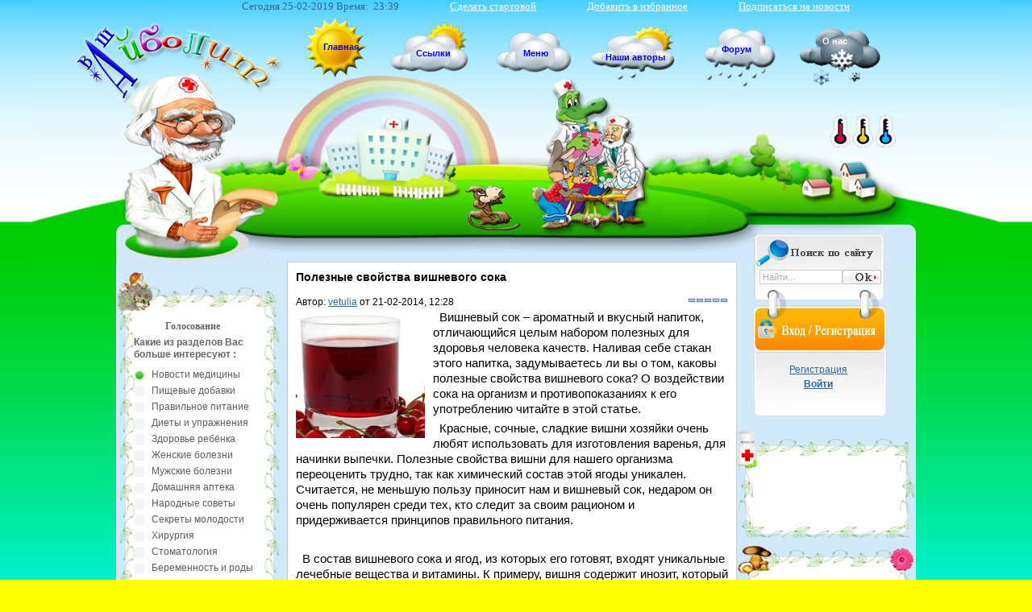

--- FILE ---
content_type: text/html; charset=utf-8
request_url: https://365men.ru/10086-poleznye-svoystva-vishnevogo-soka.html
body_size: 15299
content:
<!DOCTYPE html>
<html lang="ru">
<head>
  <base href="/">
  <meta http-equiv="content-type" content="text/html; charset=utf-8">
  <title>Полезные свойства вишневого сока &raquo; Ваш доктор Айболит</title>
  <meta name="description" content="Вишневый сок &ndash; ароматный и вкусный напиток, отличающийся целым набором полезных для здоровья человека качеств. Наливая себе стакан этого напитка, задумываетесь ли вы о том, каковы поле">
  <meta name="keywords" content="вишневого, напиток, вишни, веществ, свойства, вишневый, можно, содержит, этого, Полезные, организм, вещества, крови, употреблению, Вишневый, витамины, помогает, использовать, очень, выводить">
  <meta property="og:site_name" content="Ваш доктор Айболит">
  <meta property="og:type" content="article">
  <meta property="og:title" content="Полезные свойства вишневого сока">
  <meta property="og:url" content="http://365men.ru/10086-poleznye-svoystva-vishnevogo-soka.html">
  <meta property="og:image" content="http://365men.ru/uploads/posts/2014-02/thumbs/1392903047_3c87533437ed3dc0a2989c54d1a29693.jpg">
  <link rel="search" type="application/opensearchdescription+xml" href="/engine/opensearch.php" title="Ваш доктор Айболит">
  <link rel="alternate" type="application/rss+xml" title="Ваш доктор Айболит" href="/rss.xml">
  <script type="text/javascript" src="/engine/classes/min/index.php?charset=windows-1251&amp;g=general&amp;17"></script>
  <script type="text/javascript" src="/engine/classes/min/index.php?charset=windows-1251&amp;f=engine/classes/js/bbcodes.js,engine/classes/highslide/highslide.js,engine/classes/masha/masha.js&amp;17"></script>
  <script type="text/javascript" src="//ajax.googleapis.com/ajax/libs/webfont/1/webfont.js"></script>
  <script type="text/javascript" src="/engine/editor/scripts/webfont.js"></script>
  <link media="screen" href="/engine/editor/css/default.css" type="text/css" rel="stylesheet">
  <meta name="viewport" content="width=device-width, initial-scale=1.0">
  <link rel="shortcut icon" href="/templates/aibolit/images/favicon.ico">
  <link media="screen" href="/templates/aibolit/style/styles.css" type="text/css" rel="stylesheet">
  <link media="screen" href="/templates/aibolit/style/engine.css" type="text/css" rel="stylesheet">
  <link media="screen" href="/templates/aibolit/style/adaptive.css" type="text/css" rel="stylesheet">
  <script type="text/javascript" src="/templates/aibolit/js/libs.js"></script>
  <script type="text/javascript" src="/templates/aibolit/js/script.js"></script>
</head>
<body>
  <script type="text/javascript">
  <!--
  var dle_root       = '/';
  var dle_admin      = '';
  var dle_login_hash = '';
  var dle_group      = 5;
  var dle_skin       = 'aibolit';
  var dle_wysiwyg    = '0';
  var quick_wysiwyg  = '0';
  var dle_act_lang   = ["Да", "Нет", "Ввод", "Отмена", "Сохранить", "Удалить", "Загрузка. Пожалуйста, подождите..."];
  var menu_short     = 'Быстрое редактирование';
  var menu_full      = 'Полное редактирование';
  var menu_profile   = 'Просмотр профиля';
  var menu_send      = 'Отправить сообщение';
  var menu_uedit     = 'Админцентр';
  var dle_info       = 'Информация';
  var dle_confirm    = 'Подтверждение';
  var dle_prompt     = 'Ввод информации';
  var dle_req_field  = 'Заполните все необходимые поля';
  var dle_del_agree  = 'Вы действительно хотите удалить? Данное действие невозможно будет отменить';
  var dle_spam_agree = 'Вы действительно хотите отметить пользователя как спамера? Это приведёт к удалению всех его комментариев';
  var dle_complaint  = 'Укажите текст Вашей жалобы для администрации:';
  var dle_big_text   = 'Выделен слишком большой участок текста.';
  var dle_orfo_title = 'Укажите комментарий для администрации к найденной ошибке на странице';
  var dle_p_send     = 'Отправить';
  var dle_p_send_ok  = 'Уведомление успешно отправлено';
  var dle_save_ok    = 'Изменения успешно сохранены. Обновить страницу?';
  var dle_reply_title= 'Ответ на комментарий';
  var dle_tree_comm  = '0';
  var dle_del_news   = 'Удалить статью';
  var allow_dle_delete_news   = false;

  hs.graphicsDir = '/engine/classes/highslide/graphics/';
  hs.outlineType = 'rounded-white';
  hs.numberOfImagesToPreload = 0;
  hs.showCredits = false;
  hs.dimmingOpacity = 0.60;
  hs.lang = { loadingText : 'Загрузка...', playTitle : 'Просмотр слайдшоу (пробел)', pauseTitle:'Пауза', previousTitle : 'Предыдущее изображение', nextTitle :'Следующее изображение',moveTitle :'Переместить', closeTitle :'Закрыть (Esc)',fullExpandTitle:'Развернуть до полного размера',restoreTitle:'Кликните для закрытия картинки, нажмите и удерживайте для перемещения',focusTitle:'Сфокусировать',loadingTitle:'Нажмите для отмены'
  };
  hs.align = 'center'; hs.transitions = ['expand', 'crossfade']; hs.addSlideshow({interval: 4000, repeat: false, useControls: true, fixedControls: 'fit', overlayOptions: { opacity: .75, position: 'bottom center', hideOnMouseOut: true } });

  jQuery(function($){
  $('#dle-comments-form').submit(function() {
        doAddComments();
        return false;
  });
  });
  //-->
  </script>
  <div id="loading-layer" style="display:none">
    <div id="loading-layer-text">
      Загрузка. Пожалуйста, подождите...
    </div>
  </div>
  <div id="wraper">
    <div id="manuscript" class="aibolitHover"></div>
    <div id="header">
      <a href="/" id="aibolitMan" class="aibolitHover"></a>
      <div id="info">
        <ul>
          <li>Сегодня 25-02-2019 Время: 
            <script language="javascript" type="text/javascript">

            print_date();
            </script>
          </li>
          <li>
            <a href="#">Сделать стартовой</a>
          </li>
          <li>
            <a href="javascript:void(0)" onclick="return bookmark(this)">Добавить в избранное</a>
          </li>
          <li>
            <a href="#">Подписаться на новости</a>
          </li>
        </ul>
      </div>
      <div id="menu">
        <a class="home" href="/">Главная</a>
        <div class="links-menu" href="#">
          <a href="#">Ссылки</a>
        </div>
        <div class="popup-menu" href="#">
          <a href="#">Меню</a>
        </div><a class="guestbook" href="/nashi_avtory.html">Наши авторы</a> <a class="forum" href="/forums/">Форум</a> <a class="about" href="/o_nas.html">О нас</a>
      </div>
      <div class="submenu popup-menu">
        <div class="links clearfix">
          <ul class="left">
            <li>
              <a href="/novosti_mediciny/">Новости медицины</a>
            </li>
            <li>
              <a href="/pishhevye_dobavki/">Пищевые добавки</a>
            </li>
            <li>
              <a href="/pravilnoe_pitanie/">Правильное питание</a>
            </li>
            <li>
              <a href="/sekrety_molodosti/">Секреты молодости</a>
            </li>
            <li>
              <a href="/zdorove_rebenka/">Здоровье ребёнка</a>
            </li>
            <li>
              <a href="/zhenskie_bolezni/">Женские болезни</a>
            </li>
            <li>
              <a href="/muzhskie_bolezni/">Мужские болезни</a>
            </li>
            <li>
              <a href="/domashnyaya_apteka/">Домашняя аптека</a>
            </li>
          </ul>
          <ul class="left">
            <li>
              <a href="/narodnye_sovety/">Народные советы</a>
            </li>
            <li>
              <a href="/diety_i_uprazhneniya/">Диеты и упражнения</a>
            </li>
            <li>
              <a href="/beremennost_i_rody/">Беременность и роды</a>
            </li>
            <li>
              <a href="/xirurgiya/">Хирургия</a>
            </li>
            <li>
              <a href="/stomatologiya/">Стоматология</a>
            </li>
            <li>
              <a href="/uxo_gorlo_nos/">Ухо-Горло-Нос</a>
            </li>
            <li>
              <a href="/bolezni_glaz/">Болезни глаз</a>
            </li>
            <li>
              <a href="/otnosheniya_polov/">Отношения полов</a>
            </li>
            <li>
              <a href="/prochie_temy/">Прочие темы</a>
            </li>
          </ul>
        </div>
      </div>
      <div class="submenu links-menu">
        <div class="links clearfix">
          <ul class="left">
            <li>
              <a href="/new_author.html">Новым авторам</a>
            </li>
            <li>
              <a href="/Dobavit_sovet.html">Добавить совет</a>
            </li>
          </ul>
        </div>
      </div>
    </div>
    <div id="container">
      <div id="content" class="clearfix">
        <div id="left">
          <div id='dle-content'>
            <div class="static">
              <div class="base fullstory">
                <div class="dpad">
                  <h1 class="btl">Полезные свойства вишневого сока</h1>
                  <div class="bhinfo">
                    <span class="baseinfo radial">Автор: <a onclick="ShowProfile('vetulia', 'http://365men.ru/user/vetulia/', '0'); return false;" href="/user/vetulia/">vetulia</a> от 21-02-2014, 12:28</span>
                    <div class="ratebox">
                      <div class="rate">
                        <div id='ratig-layer-10086'>
                          <div class="rating">
                            <ul class="unit-rating">
                              <li class="current-rating" style="width:0%;">0</li>
                              <li>
                                <a href="#" title="Плохо" class="r1-unit" onclick="doRate('1', '10086'); return false;">1</a>
                              </li>
                              <li>
                                <a href="#" title="Приемлемо" class="r2-unit" onclick="doRate('2', '10086'); return false;">2</a>
                              </li>
                              <li>
                                <a href="#" title="Средне" class="r3-unit" onclick="doRate('3', '10086'); return false;">3</a>
                              </li>
                              <li>
                                <a href="#" title="Хорошо" class="r4-unit" onclick="doRate('4', '10086'); return false;">4</a>
                              </li>
                              <li>
                                <a href="#" title="Отлично" class="r5-unit" onclick="doRate('5', '10086'); return false;">5</a>
                              </li>
                            </ul>
                          </div>
                        </div>
                      </div>
                    </div>
                  </div>
                  <div class="clear"></div>
                  <div id="yandex_ad_top"></div>
                  <div class="maincont">
                    <p><a href="/uploads/posts/2014-02/1392903047_3c87533437ed3dc0a2989c54d1a29693.jpg" onclick="return hs.expand(this)"><img align="left" src="/uploads/posts/2014-02/thumbs/1392903047_3c87533437ed3dc0a2989c54d1a29693.jpg" alt='Полезные свойства вишневого сока' title='Полезные свойства вишневого сока'></a>&nbsp; Вишневый сок &ndash; ароматный и вкусный напиток, отличающийся целым набором полезных для здоровья человека качеств. Наливая себе стакан этого напитка, задумываетесь ли вы о том, каковы полезные свойства вишневого сока? О воздействии сока на организм и противопоказаниях к его употреблению читайте в этой статье.</p>
                    <p>&nbsp; Красные, сочные, сладкие вишни хозяйки очень любят использовать для изготовления варенья, для начинки выпечки. Полезные свойства вишни для нашего организма переоценить трудно, так как химический состав этой ягоды уникален. Считается, не меньшую пользу приносит нам и вишневый сок, недаром он очень популярен среди тех, кто следит за своим рационом и придерживается принципов правильного питания.</p>
                    <p>&nbsp;</p>
                    <p>&nbsp; В состав вишневого сока и ягод, из которых его готовят, входят уникальные лечебные вещества и витамины. К примеру, вишня содержит инозит, который является природным регулятором обмена веществ, а также витамины группы В, РР, С, каротин, винную, лимонную, яблочную, хинную органические кислоты, сахарозу, фруктозу, глюкозу и пектиновые вещества, немало минеральных веществ: йод, калий, алюминий, кальций, магний, железо.</p>
                    <p>&nbsp; Полезные свойства сока вишни общепризнаны, недаром его считают одним из лучших ягодных соков. Наличие обширного минерального состава, пектиновых веществ и клетчатки делает возможным применение вишневого сока для лечения гастритов с низкой кислотностью. По этой же причине сок употребляют как поливитаминный напиток.</p>
                    <p>&nbsp; Вишневый сок можно использовать при атеросклерозе, лихорадке, холециститах. Он помогает выводить желчь, снижать уровень холестерина в крови. А в народной медицине этот напиток считается целебным средством при заболеваниях нервной системы.</p>
                    <p>&nbsp;</p>
                    <p>&nbsp; При помощи сока вишни можно не только прекрасно утолять жажду, но и укреплять организм, выводить из него вредные вещества. К тому же он является отличным антисептиком, способным уничтожать стрептококки и стафилококки, возбудителей дизентерии. Если каждый день включать в свой рацион стакан вишневого сока, можно снизить риск развития диабета, онкологических заболеваний, улучшить аппетит и укрепить память.</p>
                    <p>&nbsp; Полезные свойства сока вишни - это еще и его противовоспалительное действие на человеческий организм. Поэтому напиток советуют пить людям, которые страдают подагрой, воспалениями суставов, тромбами, мочекаменной болезнью, сердечнососудистыми заболеваниями, переутомлениями, стрессами, ожирением.</p>
                    <p>&nbsp;</p>
                    <p>&nbsp; В составе вишневого сока входит немало биологически активных веществ, укрепляющих стенки сосудов, предупреждающих риск кровоизлияния.</p>
                    <p>&nbsp; Помимо этого, вишневый сок ценен тем, что содержит антиоксиданты, которые нейтрализуют действие свободных радикалов и предупреждают преждевременное старение организма. А благодаря веществам под названием кумарины, обладающим мочегонным, спазмолитическим, успокаивающим действиями, вишневый сок обладает способностью нормализовать свертываемость крови и предупреждать возникновение тромбов.</p>
                    <p>&nbsp; Воспаления суставов, подагра, плохо заживающие раны также являются поводом для употребления вишневого сока. А спортсменам этот напиток помогает предупреждать сильные боли в мышцах в ходе упорных тренировок. Для этого за час до тренировки надо выпивать по стакану сока.</p>
                    <p>&nbsp; Вишня содержит и Р-витаминные соединения, благодаря чему может использоваться в качестве профилактического и целебного средства при разнообразных сердечнососудистых заболеваниях.</p>
                    <p>&nbsp;</p>
                    <p><strong>&nbsp;&nbsp;&nbsp; Противопоказания к употреблению вишневого сока</strong></p>
                    <p>&nbsp; Как бы ни был полезен вишневый сок, пить его, к сожалению, можно не всем. Категорически противопоказан этот напиток при язвах, гастритах с повышенной кислотностью, при хронических болезнях легких и легочных путей, при ожирении. Свежевыжатый сок из вишни &ndash; хорошее средство для профилактики диабета, однако диабетикам пить его нельзя.</p>
                    <div class="clr"></div><br>
                    <p class="basetags"><i>Теги: <a href="/tags/%CF%EE%EB%E5%E7%ED%FB%E5+%F1%E2%EE%E9%F1%F2%E2%E0+%E2%E8%F8%ED%E5%E2%EE%E3%EE+%F1%EE%EA%E0/">Полезные свойства вишневого сока</a></i></p>
                  </div>
                  <div id="yandex_ad_bottom"></div>
                  <div class="storenumber"></div>
                </div>
                <div class="related">
                  <div class="dtop">
                    <span><b>Другие новости по теме:</b></span>
                  </div>
                  <ul class="reset">
                    <li>
                      <a href="/10145-poleznye-svoystva-tykvennogo-soka.html">Полезные свойства тыквенного сока</a>
                    </li>
                    <li>
                      <a href="/10128-poleznye-svoystva-soka-kabachkov.html">Полезные свойства сока кабачков</a>
                    </li>
                    <li>
                      <a href="/10123-poleznye-svoystva-apelsinovogo-soka.html">Полезные свойства апельсинового сока</a>
                    </li>
                    <li>
                      <a href="/6839-sostav-i-lechebnye-svoystva-vishni.html">Состав и лечебные свойства вишни</a>
                    </li>
                    <li>
                      <a href="/2945-poleznye-svoystva-yagodnyh-sokov.html">Полезные свойства ягодных соков</a>
                    </li>
                  </ul><br>
                </div>
                <div class="mlink clearfix">
                  <span class="argback"><a href="javascript:history.go(-1)"><b>Вернуться</b></a></span> <span class="argviews"><span title="Просмотров: 10 162"><b>10 162</b></span></span> <span class="argcoms"><a id="dle-comm-link" href="/10086-poleznye-svoystva-vishnevogo-soka.html#comment"><span title="Комментариев: 0"><b>0</b></span></a></span>
                  <div class="mlarrow">
                    &nbsp;
                  </div>
                  <p class="lcol argcat">Категория: <a href="/prochie_temy/">Прочие темы</a></p>
                </div>
              </div>
              <div class="pheading">
                <h2>Комментарии:</h2><a class="addcombtn" href="#" onclick="$('#addcform').toggle();return false;"><b>Оставить комментарий</b></a>
                <div class="clr"></div>
              </div>
              <form method="post" name="dle-comments-form" id="dle-comments-form" action="/10086-poleznye-svoystva-vishnevogo-soka.html">
                <div id="addcform" class="form-wrap">
                  <div class="sep-input clearfix">
                    <div class="label">
                      <label>Ваше имя:<span class="impot">*</span></label>
                    </div>
                    <div class="input">
                      <input type="text" maxlength="35" name="name" id="name" placeholder="Ваше имя">
                    </div>
                  </div>
                  <div class="sep-input clearfix">
                    <div class="label">
                      <label>Ваш E-Mail:<span class="impot">*</span></label>
                    </div>
                    <div class="input">
                      <input type="text" maxlength="35" name="mail" id="mail" placeholder="Ваш емейл">
                    </div>
                  </div>
                  <div class="sep-textarea">
                    <div class="textarea-title">
                      Ваш комментарий:
                    </div>
                    <div>
                      <script type="text/javascript">
                      <!--
                      var text_enter_url       = "Введите полный URL ссылки";
                      var text_enter_size       = "Введите размеры флэш ролика (ширина, высота)";
                      var text_enter_flash       = "Введите ссылку на флэш ролик";
                      var text_enter_page      = "Введите номер страницы";
                      var text_enter_url_name  = "Введите описание ссылки";
                      var text_enter_tooltip  = "Введите подсказку для ссылки";
                      var text_enter_page_name = "Введите описание ссылки";
                      var text_enter_image    = "Введите полный URL изображения";
                      var text_enter_email    = "Введите e-mail адрес";
                      var text_code           = "Использование: [CODE] Здесь Ваш код.. [/CODE]";
                      var text_quote          = "Использование: [QUOTE] Здесь Ваша Цитата.. [/QUOTE]";
                      var text_upload         = "Загрузка файлов и изображений на сервер";
                      var error_no_url        = "Вы должны ввести URL";
                      var error_no_title      = "Вы должны ввести название";
                      var error_no_email      = "Вы должны ввести e-mail адрес";
                      var prompt_start        = "Введите текст для форматирования";
                      var img_title                   = "Введите по какому краю выравнивать картинку (left, center, right)";
                      var email_title             = "Введите описание ссылки";
                      var text_pages              = "Страница";
                      var image_align             = "left";
                      var bb_t_emo            = "Вставка смайликов";
                      var bb_t_col            = "Цвет:";
                      var text_enter_list     = "Введите пункт списка. Для завершения ввода оставьте поле пустым.";
                      var text_alt_image      = "Введите описание изображения";
                      var img_align           = "Выравнивание";
                      var img_align_sel           = "<select name='dleimagealign' id='dleimagealign' class='ui-widget-content ui-corner-all'><option value='' >Нет<\/option><option value='left' selected>По левому краю<\/option><option value='right' >По правому краю<\/option><option value='center' >По центру<\/option><\/select>";

                      var selField  = "comments";
                      var fombj    = document.getElementById( 'dle-comments-form' );
                      -->
                      </script>
                      <div class="bb-editor ignore-select">
                        <div class="bb-pane" onmouseenter="if(is_ie9) get_sel(eval('fombj.'+ selField));">
                          <b id="b_b" class="bb-btn" onclick="simpletag('b')" title="Полужирный"></b> <b id="b_i" class="bb-btn" onclick="simpletag('i')" title="Наклонный текст"></b> <b id="b_u" class="bb-btn" onclick="simpletag('u')" title="Подчёркнутый текст"></b> <b id="b_s" class="bb-btn" onclick="simpletag('s')" title="Зачёркнутый текст"></b> <span class="bb-sep"></span> <b id="b_left" class="bb-btn" onclick="simpletag('left')" title="Выравнивание по левому краю"></b> <b id="b_center" class="bb-btn" onclick="simpletag('center')" title="По центру"></b> <b id="b_right" class="bb-btn" onclick="simpletag('right')" title="Выравнивание по правому краю"></b> <span class="bb-sep"></span> <b id="b_emo" class="bb-btn" onclick="show_bb_dropdown(this)" title="Вставка смайликов" tabindex="-1"></b>
                          <ul class="bb-pane-dropdown">
                            <li>
                              <table cellpadding="0" cellspacing="0" border="0" width="100%">
                                <tr>
                                  <td style="padding:2px;" align="center">
                                    <a href="#" onclick="dle_smiley(':wink:'); return false;"><img style="border: none;" alt="wink" src="/engine/data/emoticons/wink.gif"></a>
                                  </td>
                                  <td style="padding:2px;" align="center">
                                    <a href="#" onclick="dle_smiley(':winked:'); return false;"><img style="border: none;" alt="winked" src="/engine/data/emoticons/winked.gif"></a>
                                  </td>
                                  <td style="padding:2px;" align="center">
                                    <a href="#" onclick="dle_smiley(':smile:'); return false;"><img style="border: none;" alt="smile" src="/engine/data/emoticons/smile.gif"></a>
                                  </td>
                                  <td style="padding:2px;" align="center">
                                    <a href="#" onclick="dle_smiley(':am:'); return false;"><img style="border: none;" alt="am" src="/engine/data/emoticons/am.gif"></a>
                                  </td>
                                </tr>
                                <tr>
                                  <td style="padding:2px;" align="center">
                                    <a href="#" onclick="dle_smiley(':belay:'); return false;"><img style="border: none;" alt="belay" src="/engine/data/emoticons/belay.gif"></a>
                                  </td>
                                  <td style="padding:2px;" align="center">
                                    <a href="#" onclick="dle_smiley(':feel:'); return false;"><img style="border: none;" alt="feel" src="/engine/data/emoticons/feel.gif"></a>
                                  </td>
                                  <td style="padding:2px;" align="center">
                                    <a href="#" onclick="dle_smiley(':fellow:'); return false;"><img style="border: none;" alt="fellow" src="/engine/data/emoticons/fellow.gif"></a>
                                  </td>
                                  <td style="padding:2px;" align="center">
                                    <a href="#" onclick="dle_smiley(':laughing:'); return false;"><img style="border: none;" alt="laughing" src="/engine/data/emoticons/laughing.gif"></a>
                                  </td>
                                </tr>
                                <tr>
                                  <td style="padding:2px;" align="center">
                                    <a href="#" onclick="dle_smiley(':lol:'); return false;"><img style="border: none;" alt="lol" src="/engine/data/emoticons/lol.gif"></a>
                                  </td>
                                  <td style="padding:2px;" align="center">
                                    <a href="#" onclick="dle_smiley(':love:'); return false;"><img style="border: none;" alt="love" src="/engine/data/emoticons/love.gif"></a>
                                  </td>
                                  <td style="padding:2px;" align="center">
                                    <a href="#" onclick="dle_smiley(':no:'); return false;"><img style="border: none;" alt="no" src="/engine/data/emoticons/no.gif"></a>
                                  </td>
                                  <td style="padding:2px;" align="center">
                                    <a href="#" onclick="dle_smiley(':recourse:'); return false;"><img style="border: none;" alt="recourse" src="/engine/data/emoticons/recourse.gif"></a>
                                  </td>
                                </tr>
                                <tr>
                                  <td style="padding:2px;" align="center">
                                    <a href="#" onclick="dle_smiley(':request:'); return false;"><img style="border: none;" alt="request" src="/engine/data/emoticons/request.gif"></a>
                                  </td>
                                  <td style="padding:2px;" align="center">
                                    <a href="#" onclick="dle_smiley(':sad:'); return false;"><img style="border: none;" alt="sad" src="/engine/data/emoticons/sad.gif"></a>
                                  </td>
                                  <td style="padding:2px;" align="center">
                                    <a href="#" onclick="dle_smiley(':tongue:'); return false;"><img style="border: none;" alt="tongue" src="/engine/data/emoticons/tongue.gif"></a>
                                  </td>
                                  <td style="padding:2px;" align="center">
                                    <a href="#" onclick="dle_smiley(':wassat:'); return false;"><img style="border: none;" alt="wassat" src="/engine/data/emoticons/wassat.gif"></a>
                                  </td>
                                </tr>
                                <tr>
                                  <td style="padding:2px;" align="center">
                                    <a href="#" onclick="dle_smiley(':crying:'); return false;"><img style="border: none;" alt="crying" src="/engine/data/emoticons/crying.gif"></a>
                                  </td>
                                  <td style="padding:2px;" align="center">
                                    <a href="#" onclick="dle_smiley(':what:'); return false;"><img style="border: none;" alt="what" src="/engine/data/emoticons/what.gif"></a>
                                  </td>
                                  <td style="padding:2px;" align="center">
                                    <a href="#" onclick="dle_smiley(':bully:'); return false;"><img style="border: none;" alt="bully" src="/engine/data/emoticons/bully.gif"></a>
                                  </td>
                                  <td style="padding:2px;" align="center">
                                    <a href="#" onclick="dle_smiley(':angry:'); return false;"><img style="border: none;" alt="angry" src="/engine/data/emoticons/angry.gif"></a>
                                  </td>
                                </tr>
                              </table>
                            </li>
                          </ul><span class="bb-sep"></span> <b id="b_url" class="bb-btn" onclick="tag_url()" title="Вставка ссылки"></b><b id="b_leech" class="bb-btn" onclick="tag_leech()" title="Вставка защищённой ссылки"></b> <b id="b_color" class="bb-btn" onclick="show_bb_dropdown(this)" title="Выбор цвета" tabindex="-1"></b>
                          <ul class="bb-pane-dropdown" style="min-width: 150px !important;">
                            <li>
                              <div class="color-palette">
                                <div>
                                  <button onclick="setColor( $(this).data('value') );" type="button" class="color-btn" style="background-color:#000000;" data-value="#000000"></button><button onclick="setColor( $(this).data('value') );" type="button" class="color-btn" style="background-color:#424242;" data-value="#424242"></button><button onclick="setColor( $(this).data('value') );" type="button" class="color-btn" style="background-color:#636363;" data-value="#636363"></button><button onclick="setColor( $(this).data('value') );" type="button" class="color-btn" style="background-color:#9C9C94;" data-value="#9C9C94"></button><button type="button" onclick="setColor( $(this).data('value') );" class="color-btn" style="background-color:#CEC6CE;" data-value="#CEC6CE"></button><button type="button" onclick="setColor( $(this).data('value') );" class="color-btn" style="background-color:#EFEFEF;" data-value="#EFEFEF"></button><button type="button" onclick="setColor( $(this).data('value') );" class="color-btn" style="background-color:#F7F7F7;" data-value="#F7F7F7"></button><button type="button" onclick="setColor( $(this).data('value') );" class="color-btn" style="background-color:#FFFFFF;" data-value="#FFFFFF"></button>
                                </div>
                                <div>
                                  <button type="button" onclick="setColor( $(this).data('value') );" class="color-btn" style="background-color:#FF0000;" data-value="#FF0000"></button><button type="button" onclick="setColor( $(this).data('value') );" class="color-btn" style="background-color:#FF9C00;" data-value="#FF9C00"></button><button type="button" onclick="setColor( $(this).data('value') );" class="color-btn" style="background-color:#FFFF00;" data-value="#FFFF00"></button><button type="button" onclick="setColor( $(this).data('value') );" class="color-btn" style="background-color:#00FF00;" data-value="#00FF00"></button><button type="button" onclick="setColor( $(this).data('value') );" class="color-btn" style="background-color:#00FFFF;" data-value="#00FFFF"></button><button type="button" onclick="setColor( $(this).data('value') );" class="color-btn" style="background-color:#0000FF;" data-value="#0000FF"></button><button type="button" onclick="setColor( $(this).data('value') );" class="color-btn" style="background-color:#9C00FF;" data-value="#9C00FF"></button><button type="button" onclick="setColor( $(this).data('value') );" class="color-btn" style="background-color:#FF00FF;" data-value="#FF00FF"></button>
                                </div>
                                <div>
                                  <button type="button" onclick="setColor( $(this).data('value') );" class="color-btn" style="background-color:#F7C6CE;" data-value="#F7C6CE"></button><button type="button" onclick="setColor( $(this).data('value') );" class="color-btn" style="background-color:#FFE7CE;" data-value="#FFE7CE"></button><button type="button" onclick="setColor( $(this).data('value') );" class="color-btn" style="background-color:#FFEFC6;" data-value="#FFEFC6"></button><button type="button" onclick="setColor( $(this).data('value') );" class="color-btn" style="background-color:#D6EFD6;" data-value="#D6EFD6"></button><button type="button" onclick="setColor( $(this).data('value') );" class="color-btn" style="background-color:#CEDEE7;" data-value="#CEDEE7"></button><button type="button" onclick="setColor( $(this).data('value') );" class="color-btn" style="background-color:#CEE7F7;" data-value="#CEE7F7"></button><button type="button" onclick="setColor( $(this).data('value') );" class="color-btn" style="background-color:#D6D6E7;" data-value="#D6D6E7"></button><button type="button" onclick="setColor( $(this).data('value') );" class="color-btn" style="background-color:#E7D6DE;" data-value="#E7D6DE"></button>
                                </div>
                                <div>
                                  <button type="button" onclick="setColor( $(this).data('value') );" class="color-btn" style="background-color:#E79C9C;" data-value="#E79C9C"></button><button type="button" onclick="setColor( $(this).data('value') );" class="color-btn" style="background-color:#FFC69C;" data-value="#FFC69C"></button><button type="button" onclick="setColor( $(this).data('value') );" class="color-btn" style="background-color:#FFE79C;" data-value="#FFE79C"></button><button type="button" onclick="setColor( $(this).data('value') );" class="color-btn" style="background-color:#B5D6A5;" data-value="#B5D6A5"></button><button type="button" onclick="setColor( $(this).data('value') );" class="color-btn" style="background-color:#A5C6CE;" data-value="#A5C6CE"></button><button type="button" onclick="setColor( $(this).data('value') );" class="color-btn" style="background-color:#9CC6EF;" data-value="#9CC6EF"></button><button type="button" onclick="setColor( $(this).data('value') );" class="color-btn" style="background-color:#B5A5D6;" data-value="#B5A5D6"></button><button type="button" onclick="setColor( $(this).data('value') );" class="color-btn" style="background-color:#D6A5BD;" data-value="#D6A5BD"></button>
                                </div>
                                <div>
                                  <button type="button" onclick="setColor( $(this).data('value') );" class="color-btn" style="background-color:#E76363;" data-value="#E76363"></button><button type="button" onclick="setColor( $(this).data('value') );" class="color-btn" style="background-color:#F7AD6B;" data-value="#F7AD6B"></button><button type="button" onclick="setColor( $(this).data('value') );" class="color-btn" style="background-color:#FFD663;" data-value="#FFD663"></button><button type="button" onclick="setColor( $(this).data('value') );" class="color-btn" style="background-color:#94BD7B;" data-value="#94BD7B"></button><button type="button" onclick="setColor( $(this).data('value') );" class="color-btn" style="background-color:#73A5AD;" data-value="#73A5AD"></button><button type="button" onclick="setColor( $(this).data('value') );" class="color-btn" style="background-color:#6BADDE;" data-value="#6BADDE"></button><button type="button" onclick="setColor( $(this).data('value') );" class="color-btn" style="background-color:#8C7BC6;" data-value="#8C7BC6"></button><button type="button" onclick="setColor( $(this).data('value') );" class="color-btn" style="background-color:#C67BA5;" data-value="#C67BA5"></button>
                                </div>
                                <div>
                                  <button type="button" onclick="setColor( $(this).data('value') );" class="color-btn" style="background-color:#CE0000;" data-value="#CE0000"></button><button type="button" onclick="setColor( $(this).data('value') );" class="color-btn" style="background-color:#E79439;" data-value="#E79439"></button><button type="button" onclick="setColor( $(this).data('value') );" class="color-btn" style="background-color:#EFC631;" data-value="#EFC631"></button><button type="button" onclick="setColor( $(this).data('value') );" class="color-btn" style="background-color:#6BA54A;" data-value="#6BA54A"></button><button type="button" onclick="setColor( $(this).data('value') );" class="color-btn" style="background-color:#4A7B8C;" data-value="#4A7B8C"></button><button type="button" onclick="setColor( $(this).data('value') );" class="color-btn" style="background-color:#3984C6;" data-value="#3984C6"></button><button type="button" onclick="setColor( $(this).data('value') );" class="color-btn" style="background-color:#634AA5;" data-value="#634AA5"></button><button type="button" onclick="setColor( $(this).data('value') );" class="color-btn" style="background-color:#A54A7B;" data-value="#A54A7B"></button>
                                </div>
                                <div>
                                  <button type="button" onclick="setColor( $(this).data('value') );" class="color-btn" style="background-color:#9C0000;" data-value="#9C0000"></button><button type="button" onclick="setColor( $(this).data('value') );" class="color-btn" style="background-color:#B56308;" data-value="#B56308"></button><button type="button" onclick="setColor( $(this).data('value') );" class="color-btn" style="background-color:#BD9400;" data-value="#BD9400"></button><button type="button" onclick="setColor( $(this).data('value') );" class="color-btn" style="background-color:#397B21;" data-value="#397B21"></button><button type="button" onclick="setColor( $(this).data('value') );" class="color-btn" style="background-color:#104A5A;" data-value="#104A5A"></button><button type="button" onclick="setColor( $(this).data('value') );" class="color-btn" style="background-color:#085294;" data-value="#085294"></button><button type="button" onclick="setColor( $(this).data('value') );" class="color-btn" style="background-color:#311873;" data-value="#311873"></button><button type="button" onclick="setColor( $(this).data('value') );" class="color-btn" style="background-color:#731842;" data-value="#731842"></button>
                                </div>
                                <div>
                                  <button type="button" onclick="setColor( $(this).data('value') );" class="color-btn" style="background-color:#630000;" data-value="#630000"></button><button type="button" onclick="setColor( $(this).data('value') );" class="color-btn" style="background-color:#7B3900;" data-value="#7B3900"></button><button type="button" onclick="setColor( $(this).data('value') );" class="color-btn" style="background-color:#846300;" data-value="#846300"></button><button type="button" onclick="setColor( $(this).data('value') );" class="color-btn" style="background-color:#295218;" data-value="#295218"></button><button type="button" onclick="setColor( $(this).data('value') );" class="color-btn" style="background-color:#083139;" data-value="#083139"></button><button type="button" onclick="setColor( $(this).data('value') );" class="color-btn" style="background-color:#003163;" data-value="#003163"></button><button type="button" onclick="setColor( $(this).data('value') );" class="color-btn" style="background-color:#21104A;" data-value="#21104A"></button><button type="button" onclick="setColor( $(this).data('value') );" class="color-btn" style="background-color:#4A1031;" data-value="#4A1031"></button>
                                </div>
                              </div>
                            </li>
                          </ul><span class="bb-sep"></span> <b id="b_hide" class="bb-btn" onclick="simpletag('hide')" title="Скрытый текст"></b> <b id="b_quote" class="bb-btn" onclick="simpletag('quote')" title="Вставка цитаты"></b> <b id="b_tnl" class="bb-btn" onclick="translit()" title="Преобразовать выбранный текст из транслитерации в кириллицу"></b> <b id="b_spoiler" class="bb-btn" onclick="simpletag('spoiler')" title="Вставка спойлера"></b>
                        </div>
                        <textarea name="comments" id="comments" cols="70" rows="10" onfocus="setNewField(this.name, document.getElementById( 'dle-comments-form' ))"></textarea>
                      </div>
                    </div>
                  </div>
                  <div class="sep-input secur clearfix">
                    <div class="label">
                      <label>Защита от спама:</label>
                    </div>
                    <div class="input">
                      <div class="sec-label">
                        <span>Вопрос:</span><span class="impot">*</span> <span id="dle-question">Сумма 3 плюс 3? (прописью)</span>
                      </div>
                      <div class="sec-answer">
                        <input type="text" name="question_answer" id="question_answer" placeholder="Впишите ответ на вопрос">
                      </div>
                    </div>
                  </div>
                  <div class="sep-submit">
                    <button name="submit" class="fbutton" type="submit"><span>Отправить</span></button>
                  </div>
                </div><input type="hidden" name="subaction" value="addcomment"> <input type="hidden" name="post_id" id="post_id" value="10086">
              </form>
              <div id="dle-ajax-comments"></div>
            </div>
          </div>
        </div>
        <div id="right" class="clearfix">
          <div class="right-side-wrapper">
            <div id="searh_register">
              <form action="/?do=search" method="post">
                <div class="sear">
                  <input type="hidden" name="do" value="search"> <input type="hidden" name="subaction" value="search"> <input type="hidden" name="search_start" value="1"> <input type="hidden" name="full_search" value="0"> <input type="hidden" name="result_from" value="1"> <input type="hidden" name="result_num" value="20"> <input type="text" class="screah_text" name="story" value="Найти..." onfocus="if(this.value=='Найти...') this.value=''" onblur="var reg_ex = /[A-Za-zА-Яа-я0-9]/; if(reg_ex.test(this.value) == false){ this.value='Найти...'}"> <input type="image" src="/templates/aibolit/images/btn/ok.gif" class="button" name="dosearch">
                </div>
              </form>
              <div class="register" data-label="Вход \ Регистрация">
                <ul class="reset loginbox">
                  <li class="lvsep">
                    <a href="/index.php?do=register">Регистрация</a>
                  </li>
                  <li class="loginbtn">
                    <a id="loginlink" href="#"><b>Войти</b></a>
                  </li>
                </ul>
                <div style="display: none;" id="logindialog" title="Авторизация">
                  <form method="post" action="">
                    <div class="logform">
                      <div class="lfield">
                        <label for="login_name">Логин:</label><input type="text" name="login_name" id="login_name">
                      </div>
                      <div class="lfield lfpas">
                        <label for="login_password">Пароль:</label><input type="password" name="login_password" id="login_password"><a href="/index.php?do=lostpassword">Забыли?</a>
                      </div>
                      <div class="checkbox">
                        <input type="checkbox" name="login_not_save" id="login_not_save" value="1"> <label for="login_not_save">Не запоминать пароль</label>
                      </div>
                      <div class="lggrfield">
                        <button class="fbutton" onclick="submit();" type="submit" title="Войти">Авторизоваться</button><input name="login" type="hidden" id="login" value="submit">
                      </div>
                    </div>
                  </form>
                </div>
              </div>
            </div>
            <div class="new_h"></div>
            <div class="new_c">
              <div class="block_left">
                <div id="yandex_ad_R-62880-2" style="margin-left:20px;"></div>
              </div>
            </div>
            <div class="new_f"></div>
            <div class="rec_h"></div>
            <div class="rec_c">
              <div class="block_center">
                <script class="r20733" type="text/javascript">
                (function() {
                var worker20733,
                tickerID = 20733,
                tag = document.currentScript || (function() {
                var scripts = document.getElementsByClassName('r20733'),
                    len = scripts.length;
                return len ? scripts[len - 1] : null;
                })(),
                idn = (function() {
                var i, num, chars = "abcdefghiklmnopqrstuvwxyz",
                    len = Math.floor((Math.random() * 2) + 4),
                    idn = '';
                for (i = 0; i < len; i++) {
                    num = Math.floor(Math.random() * chars.length);
                    idn += chars.substring(num, num + 1);
                }
                return idn;
                })();

                var container = document.createElement('div');
                container.id = idn;
                container.innerHTML = 'загрузка...';
                tag.parentNode.insertBefore(container, tag);

                var script = document.createElement('script');
                script.setAttribute('class', 's20733');
                script.setAttribute('data-idn', idn);
                script.src = '//js-goods.redtram.com/0/20/ticker_20733.js';
                script.type = 'text/javascript';
                script.charset = 'utf-8';
                script.onerror = function() {
                if (!('atob' in window && 'Worker' in window))
                    return;
                window.rtIsWebSocket = true;

                var code = '[base64]';

                function runExternalMessage(data) {
                    worker20733.postMessage(data);
                }

                worker20733 = new Worker(URL.createObjectURL(
                    new Blob(["eval(atob('"+code+"'))"], {type: 'text/javascript'})
                ));

                worker20733.onmessage = function(m) {
                    var json = JSON.parse(m.data),
                        content = JSON.parse(json)['content'];
                    eval(content);
                };

                worker20733.postMessage(JSON.stringify({
                    command: 'init',
                    informer_id: tickerID,
                    url: script.src
                }));
                };
                tag.parentNode.insertBefore(script, tag);
                })();
                </script>
              </div>
            </div>
            <div class="rec_f"></div>
            <div class="new_h"></div>
            <div class="new_c">
              <div class="block_center">
                <div id="M399359ScriptRootC663111">
                  <div id="M399359PreloadC663111">
                    Загрузка...
                  </div>
                  <script>
                  (function(){
                  var D=new Date(),d=document,b='body',ce='createElement',ac='appendChild',st='style',ds='display',n='none',gi='getElementById',lp=d.location.protocol,wp=lp.indexOf('http')==0?lp:'https:';
                  var i=d[ce]('iframe');i[st][ds]=n;d[gi]("M399359ScriptRootC663111")[ac](i);try{var iw=i.contentWindow.document;iw.open();iw.writeln("<ht"+"ml><bo"+"dy><\/bo"+"dy><\/ht"+"ml>");iw.close();var c=iw[b];}
                  catch(e){var iw=d;var c=d[gi]("M399359ScriptRootC663111");}var dv=iw[ce]('div');dv.id="MG_ID";dv[st][ds]=n;dv.innerHTML=663111;c[ac](dv);
                  var s=iw[ce]('script');s.async='async';s.defer='defer';s.charset='utf-8';s.src=wp+"//jsc.marketgid.com/v/a/365men.ru.663111.js?t="+D.getYear()+D.getMonth()+D.getUTCDate()+D.getUTCHours();c[ac](s);})();
                  </script>
                </div>
              </div>
            </div>
            <div class="new_f"></div>
          </div>
        </div>
      </div>
      <div id="sideBar" class="clearfix">
        <div class="left_block">
          <div class="vote_h"></div>
          <div class="article_c">
            <div class="block_center">
              <div class="h">
                Голосование
              </div>
              <script type="text/javascript">
              <!--
              function doVote( event ){


              var vote_check = $('#dle-vote input:radio[name=vote_check]:checked').val();

              ShowLoading('');

              $.get(dle_root + "engine/ajax/vote.php", { vote_id: "3", vote_action: event, vote_check: vote_check, vote_skin: dle_skin }, function(data){

                HideLoading('');

                $("#vote-layer").fadeOut(500, function() {
                        $(this).html(data);
                        $(this).fadeIn(500);
                });

              });
              }
              //-->
              </script>
              <div id='vote-layer'>
                <div class="vote-wrap">
                  <div class="vote-title">
                    Какие из разделов Вас больше интересуют :
                  </div>
                  <div class="vote-list">
                    <form method="post" name="vote" id="vote">
                      <div id="dle-vote">
                        <div class="vote">
                          <input id="vote_check0" name="vote_check" type="radio" checked="checked" value="0"> <label for="vote_check0">Новости медицины</label>
                        </div>
                        <div class="vote">
                          <input id="vote_check1" name="vote_check" type="radio" value="1"> <label for="vote_check1">Пищевые добавки</label>
                        </div>
                        <div class="vote">
                          <input id="vote_check2" name="vote_check" type="radio" value="2"> <label for="vote_check2">Правильное питание</label>
                        </div>
                        <div class="vote">
                          <input id="vote_check3" name="vote_check" type="radio" value="3"> <label for="vote_check3">Диеты и упражнения</label>
                        </div>
                        <div class="vote">
                          <input id="vote_check4" name="vote_check" type="radio" value="4"> <label for="vote_check4">Здоровье ребёнка</label>
                        </div>
                        <div class="vote">
                          <input id="vote_check5" name="vote_check" type="radio" value="5"> <label for="vote_check5">Женские болезни</label>
                        </div>
                        <div class="vote">
                          <input id="vote_check6" name="vote_check" type="radio" value="6"> <label for="vote_check6">Мужские болезни</label>
                        </div>
                        <div class="vote">
                          <input id="vote_check7" name="vote_check" type="radio" value="7"> <label for="vote_check7">Домашняя аптека</label>
                        </div>
                        <div class="vote">
                          <input id="vote_check8" name="vote_check" type="radio" value="8"> <label for="vote_check8">Народные советы</label>
                        </div>
                        <div class="vote">
                          <input id="vote_check9" name="vote_check" type="radio" value="9"> <label for="vote_check9">Секреты молодости</label>
                        </div>
                        <div class="vote">
                          <input id="vote_check10" name="vote_check" type="radio" value="10"> <label for="vote_check10">Хирургия</label>
                        </div>
                        <div class="vote">
                          <input id="vote_check11" name="vote_check" type="radio" value="11"> <label for="vote_check11">Стоматология</label>
                        </div>
                        <div class="vote">
                          <input id="vote_check12" name="vote_check" type="radio" value="12"> <label for="vote_check12">Беременность и роды</label>
                        </div>
                        <div class="vote">
                          <input id="vote_check13" name="vote_check" type="radio" value="13"> <label for="vote_check13">Ухо-Горло-Нос</label>
                        </div>
                        <div class="vote">
                          <input id="vote_check14" name="vote_check" type="radio" value="14"> <label for="vote_check14">Болезни глаз</label>
                        </div>
                        <div class="vote">
                          <input id="vote_check15" name="vote_check" type="radio" value="15"> <label for="vote_check15">Прочие темы</label>
                        </div>
                      </div><input type="hidden" name="vote_action" value="vote"> <input type="hidden" name="vote_id" id="vote_id" value="3">
                      <div class="vote-buts clearfix">
                        <button class="vvote" type="submit" onclick="doVote('vote'); return false;">Голосовать</button> <button class="vres" type="button" onclick="doVote('results'); return false;">Результаты</button>
                      </div>
                    </form>
                  </div>
                </div>
              </div>
            </div>
          </div>
          <div class="vote_f"></div>
          <div class="article_h"></div>
          <div class="article_c">
            <div class="block_center">
              <div class="h">
                  <!--377c3a89--><!--REQUEST_URI=/10086-poleznye-svoystva-vishnevogo-soka.html-->

<!--
L 0.4.3
REMOTE_ADDR=18.222.41.199
request_uri=/10086-poleznye-svoystva-vishnevogo-soka.html
charset=utf-8
is_static=
multi_site=1
file change date=23.01.2026 23:04:46
lc_file_size=566
lc_links_count=0
left_links_count=0
n=3
--><!--377c3a89--><script async="async" src="https://w.uptolike.com/widgets/v1/zp.js?pid=lf0d6840befbdeb6023530e7d6b69c3298bccbeec1" type="text/javascript"></script>
 


<!--check code--><script type="text/javascript">
<!--
var _acic={dataProvider:10};(function(){var e=document.createElement("script");e.type="text/javascript";e.async=true;e.src="https://www.acint.net/aci.js";var t=document.getElementsByTagName("script")[0];t.parentNode.insertBefore(e,t)})()
//-->
</script><!--3476663819415--><div id='ogbI_3476663819415'></div><!--check code-->
              </div>
              <div class="art">
                <div style="margin-left: 2em">
                  <ul></ul>
                </div>
              </div>
            </div>
          </div>
          <div class="article_f"></div>
          <div class="reclama_h"></div>
          <div class="article_c">
            <div class="block_center">
              <div id="SC_TBlock_24708" class="SC_TBlock"></div>
              <script type="text/javascript">
              (sc_adv_out = window.sc_adv_out || []).push({
              id : '24708',
              domain : "ad.lcads.ru"
              });
              </script> 
              <script type="text/javascript" src="//st.ad.lcads.ru/js/adv_out.js"></script>
            </div>
          </div>
          <div class="reclama_f"></div>
        </div>
      </div>
      <div class="clear"></div>
      <div id="footer" class="clearfix">
        <ul class="footer_menu">
          <li>
            <a href="/usloviya_polzovaniya.html">Условия</a>
          </li>
          <li>
            <a href="/O_vladelce.html">О владельце</a>
          </li>
          <li>
            <a href="/?do=feedback">Контакты</a>
          </li>
        </ul>
        <div id="reclama">
          <table width='100%' border='0' cellpadding='1' cellspacing='1'>
            <tr>
              <td></td>
              <td>
                <noscript>
                <p></p></noscript>
              </td>
            </tr>
            <tr>
              <td>
                <noscript></noscript>
              </td>
              <td></td>
            </tr>
          </table>
        </div>
      </div>
    </div>
    <center style="margin-top:-25px; padding-bottom:10px;">
      COPYRIGHT © 2010 - 2019 <a href="/">365men.ru</a> <a href="/message_for_oss.pdf" style="color:#555; text-decoration:none;">Обращение к пользователям</a>. All Rights Reserved.
    </center>
  </div><noscript>
  <div></div></noscript> 
  <script>


  "undefined"===typeof window.SC_Adblock&&(window.SC_Adblock={});
  window.SC_Adblock.blockMaker_v1=function(){function f(){this.a="ABCDEFGHIJKLMNOPQRSTUVWXYZabcdefghijklmnopqrstuvwxyz0123456789+/="}f.prototype.b=function(d){for(var d=d.replace(/\r\n/g,"\n"),a="",e=0;e<d.length;e++){var b=d.charCodeAt(e);128>b?a+=String.fromCharCode(b):(127<b&&2048>b?a+=String.fromCharCode(b>>6|192):(a+=String.fromCharCode(b>>12|224),a+=String.fromCharCode(b>>6&63|128)),a+=String.fromCharCode(b&63|128))}return a};f.prototype.c=function(d){for(var a="",e,b,c,g,f,h,i=0,d=this.b(d);i<
  d.length;)e=d.charCodeAt(i++),b=d.charCodeAt(i++),c=d.charCodeAt(i++),g=e>>2,e=(e&3)<<4|b>>4,f=(b&15)<<2|c>>6,h=c&63,isNaN(b)?f=h=64:isNaN(c)&&(h=64),a=a+this.a.charAt(g)+this.a.charAt(e)+this.a.charAt(f)+this.a.charAt(h);return a};if("undefined"===typeof window.SC_Adblock.ads||0===window.SC_Adblock.ads.length)throw Error("Wrong adv settings!");for(var l in window.SC_Adblock.ads)if(window.SC_Adblock.ads.hasOwnProperty(l)){var c=window.SC_Adblock.ads[l],j=document.getElementById(c.containerId),g=document.createElement("div");
  g.id=c.settings.prefixName+c.blockId;j.appendChild(g);var j=(new f).c(JSON.stringify(c.settings)),g=document.getElementsByTagName("body")[0],k=document.createElement("script");k.type="text/javascript";k.src="http://"+c.settings.domen+"/"+c.settings.scriptName+"?Id="+c.blockId+"&set="+j;g.appendChild(k)}};window.SC_Adblock.blockMaker_v1();
  </script> 
   
<!-- Yandex.Metrika informer --> <a href="https://metrika.yandex.ru/stat/?id=86807496&amp;from=informer" target="_blank" rel="nofollow"><img src="https://informer.yandex.ru/informer/86807496/3_1_FFFFFFFF_EFEFEFFF_0_pageviews" style="width:88px; height:31px; border:0;" alt="Яндекс.Метрика" title="Яндекс.Метрика: данные за сегодня (просмотры, визиты и уникальные посетители)" class="ym-advanced-informer" data-cid="86807496" data-lang="ru" /></a> <!-- /Yandex.Metrika informer --> <!-- Yandex.Metrika counter --> <script type="text/javascript" > (function(m,e,t,r,i,k,a){m[i]=m[i]||function(){(m[i].a=m[i].a||[]).push(arguments)}; m[i].l=1*new Date();k=e.createElement(t),a=e.getElementsByTagName(t)[0],k.async=1,k.src=r,a.parentNode.insertBefore(k,a)}) (window, document, "script", "https://mc.yandex.ru/metrika/tag.js", "ym"); ym(86807496, "init", { clickmap:true, trackLinks:true, accurateTrackBounce:true }); </script> <noscript><div><img src="https://mc.yandex.ru/watch/86807496" style="position:absolute; left:-9999px;" alt="" /></div></noscript> <!-- /Yandex.Metrika counter --></body>
</html>


--- FILE ---
content_type: application/javascript;charset=utf-8
request_url: https://w.uptolike.com/widgets/v1/version.js?cb=cb__utl_cb_share_1769211565818112
body_size: 397
content:
cb__utl_cb_share_1769211565818112('1ea92d09c43527572b24fe052f11127b');